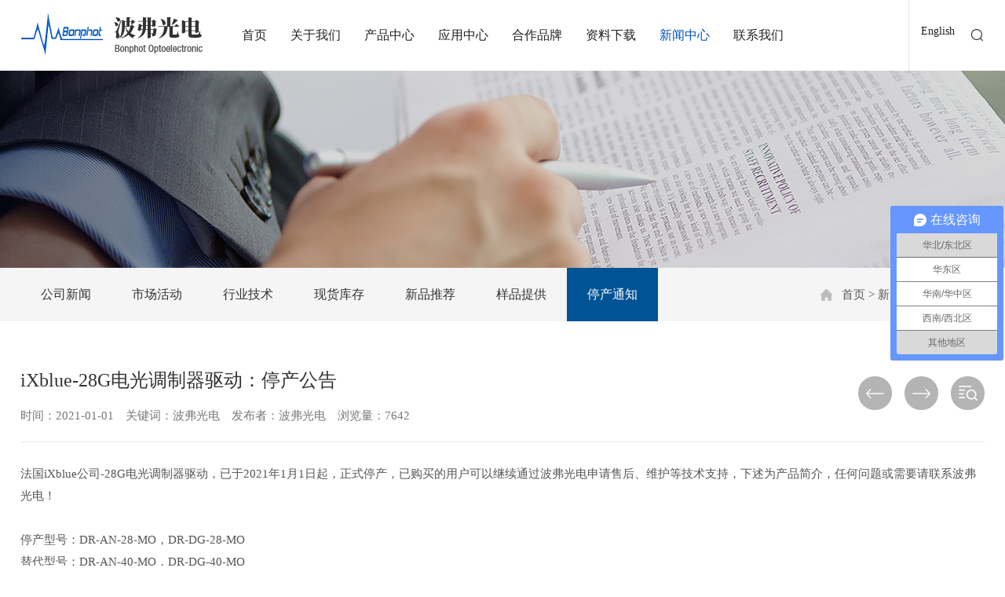

--- FILE ---
content_type: text/html
request_url: http://www.bonphot.com/newsDe_9.html
body_size: 10592
content:

<!DOCTYPE html>
<html>
	<head>
		<meta charset="UTF-8">
		<meta name="viewport" content="width=device-width,height=device-height,initial-scale=1.0,maximum-scale=1.0,user-scalable=no">
		<title>iXblue-28G电光调制器驱动：停产公告|苏州波弗光电科技有限公司</title> 
		<meta name="keywords" content="苏州波弗光电科技有限公司"/>
		<meta name="description" content="苏州波弗光电科技有限公司"/>
		<link rel="stylesheet" href="css/bootstrap.min.css">
		<link rel="stylesheet" href="css/font-awesome.min.css">
		<link rel="stylesheet" href="css/animate.min.css">
		<link rel="stylesheet" type="text/css" href="css/global.css"> 
		<link rel="stylesheet" href="css/comm.css">
		<link rel="stylesheet" type="text/css" href="css/style.css">
		<link rel="stylesheet" type="text/css" href="css/min1160max1300.css">
		<link rel="stylesheet" type="text/css" href="css/min992max1160.css">
		<link rel="stylesheet" type="text/css" href="css/min768max992.css">
		<link rel="stylesheet" type="text/css" href="css/min414max767.css">
		<link rel="stylesheet" type="text/css" href="css/min375max413.css">
		<link rel="stylesheet" type="text/css" href="css/min320max374.css">
		<link rel="stylesheet" href="fonts/iconfont.css">
		<script src="js/jquery.min.js"></script>
		<!-- Swiper css库 -->
		<link rel="stylesheet" type="text/css" href="css/swiper.min.css">
		<link rel="stylesheet" type="text/css" href="css/animate.min.css">
		<link rel="stylesheet" type="text/css" href="css/circle.css">
		<!-- Swiper jquery库 -->
		<script type="text/javascript" src="js/swiper.min4.js"></script>
		<script src="js/anime.min.js"></script>
		<script type="text/javascript" src="js/swiper.animate1.0.2.min.js"></script>
		<script type="text/javascript" src="js/jquery.SuperSlide.2.1.1.js"></script> 
		<link rel="stylesheet" href="css/menu.css">
		<link rel="stylesheet" href="css/jquery.fullPage.css">
		<!--[if IE]>
		<script src="js/html5shiv.min.js"></script>
		<script src="js/respond.min.js"></script>
		<![endif]-->
		<!--[if lt IE 9]>
			<script language="javascript" type="text/javascript"> 
			window.location.href="friendy.html"; 
			</script>
	  <![endif]-->
	</head>
	<body>
		<!-- head -->
		<script>
var _hmt = _hmt || [];
(function() {
  var hm = document.createElement("script");
  hm.src = "https://hm.baidu.com/hm.js?6a63eb8981aad19f98d9c8cd1b9f3f4b";
  var s = document.getElementsByTagName("script")[0]; 
  s.parentNode.insertBefore(hm, s);
})();
</script>
<!--headSearch-->
<div class="headSearchWarp"></div>
<div class="headSearch">
	<div class="container">
		<input type="text" id="keywords" onkeydown="enterSearch(event)" autocomplete="off" placeholder="请输入关键词">
		<span onclick="return searchPro()"><i class="iconfont icon-sousuo"></i></span>
		<div class="closeHs"><i class="iconfont icon-guanbi"></i></div>
	</div>
</div>
<div class="head">
	<div class="container">
		<div class="Logo">
			<a href="/"><img src="images/Logo.png" ></a>
		</div> 
		<div class="burger_menu" id="colse">
			<div class="top_line"></div>
			<div class="middle_line"></div>
			<div class="bottom_line"></div>
		</div>
		<ul class="WebLink">
			<li class="">
				<a href="/">首页</a>
			</li>
			<li class="">
				<a href="about.html">关于我们</a>
				<div class="head-sub-menu-warp">
					<div class="top-line"></div>
					<div class="head-sub-menu2">
						<div class="container">
							<div class="link2">
								<a href="about.html#gybfM">关于波弗</a>
								<a href="about.html#qywhM">企业文化</a>
								<a href="about.html#bfjsM">波弗技术</a>
								<a href="about.html#qxwzM">旗下网站</a>
							</div>
						</div>
					</div>
				</div>
			</li>
			<li class="">
				<a href="productClass1.html">产品中心</a>
				<div class="head-sub-menu-warp">
					<div class="top-line"></div>
					<div class="head-sub-menu">
						<div class="container">
							<div class="isClass">
 
								<div class="item">
									<h4>宽带光源</h4>
									<div class="link">   

										<a href="productClass3_1_9.html">ASE宽带光源</a>

										<a href="productClass3_1_1.html">SLED宽带光源</a>

										<a href="productClass3_1_30.html">其他宽带光源</a>

									</div>
								</div>
 
								<div class="item">
									<h4>激光器</h4>
									<div class="link">   

										<a href="productClass3_2_25.html">可调谐激光器</a>

										<a href="productClass3_2_31.html">单频激光器</a>

										<a href="productClass3_2_33.html">波长扫描激光器</a>

										<a href="productClass3_2_101.html">连续波高功率激光器</a>
<a href="productClass1.html">...</a>
									</div>
								</div>
 
								<div class="item">
									<h4>电光调制器</h4>
									<div class="link">   

										<a href="productClass3_3_11.html">强度调制器</a>

										<a href="productClass3_3_12.html">相位调制器</a>

										<a href="productClass3_3_13.html">IQ调制器</a>

										<a href="productClass3_3_14.html">调制器驱动&脉冲发生器</a>
<a href="productClass1.html">...</a>
									</div>
								</div>
 
								<div class="item">
									<h4>声光调制器</h4>
									<div class="link">   

										<a href="productClass3_20_20.html">声光调制器</a>

										<a href="productClass3_20_135.html">声光移频器</a>

										<a href="productClass3_20_136.html">声光驱动器</a>

										<a href="productClass3_20_137.html">声光偏转器</a>
<a href="productClass1.html">...</a>
									</div>
								</div>
 
								<div class="item">
									<h4>光放大器</h4>
									<div class="link">   

										<a href="productClass3_4_34.html">掺铒光纤放大器EDFA</a>

										<a href="productClass3_4_103.html">掺镱光纤放大器YDFA</a>

										<a href="productClass3_4_141.html">掺铋光纤放大器BDFA</a>

										<a href="productClass3_4_105.html">掺镨光纤放大器PDFA</a>
<a href="productClass1.html">...</a>
									</div>
								</div>
 
								<div class="item">
									<h4>光电探测器</h4>
									<div class="link">   

										<a href="productClass3_5_43.html">光电二极管芯片</a>

										<a href="productClass3_5_39.html">光电探测器</a>

										<a href="productClass3_5_102.html">平衡光电探测器</a>

										<a href="productClass3_5_117.html">光电接收器</a>
<a href="productClass1.html">...</a>
									</div>
								</div>
 
								<div class="item">
									<h4>光开关</h4>
									<div class="link">   

										<a href="productClass3_7_45.html">高速光开关</a>

										<a href="productClass3_7_116.html">us级光开关</a>

										<a href="productClass3_7_46.html">ms级光开关</a>

										<a href="productClass3_7_47.html">多路光开关/开关矩阵</a>
<a href="productClass1.html">...</a>
									</div>
								</div>
 
								<div class="item">
									<h4>光通信器件</h4>
									<div class="link">   

										<a href="productClass3_8_49.html">光纤滤波器</a>

										<a href="productClass3_8_50.html">可调光延迟线</a>

										<a href="productClass3_8_51.html">可调移相器</a>

										<a href="productClass3_8_52.html">起偏器与消偏器</a>
<a href="productClass1.html">...</a>
									</div>
								</div>
 
								<div class="item">
									<h4>偏振控制产品</h4>
									<div class="link">   

										<a href="productClass3_9_59.html">偏振控制器</a>

										<a href="productClass3_9_60.html">偏振测量仪器</a>

										<a href="productClass3_9_61.html">偏振扰偏器</a>

										<a href="productClass3_9_119.html">偏振光学元件</a>

									</div>
								</div>
 
								<div class="item">
									<h4>测试仪器</h4>
									<div class="link">   

										<a href="productClass3_10_62.html">相关仪</a>

										<a href="productClass3_10_63.html">偏振测试仪器</a>

										<a href="productClass3_10_64.html">光束分析仪</a>

										<a href="productClass3_10_65.html">光谱仪</a>
<a href="productClass1.html">...</a>
									</div>
								</div>
 
								<div class="item">
									<h4>光学系统及部件</h4>
									<div class="link">   

										<a href="productClass3_11_69.html">扫描振镜系统</a>

										<a href="productClass3_11_70.html">光栅</a>

										<a href="productClass3_11_112.html">FBG类产品</a>

										<a href="productClass3_11_115.html">晶体与偏振光学</a>
<a href="productClass1.html">...</a>
									</div>
								</div>
 
								<div class="item">
									<h4>太赫兹产品</h4>
									<div class="link">   

										<a href="productClass3_12_72.html">太赫兹激光器</a>

										<a href="productClass3_12_73.html">太赫兹相机</a>

										<a href="productClass3_12_74.html">太赫兹探测器</a>

										<a href="productClass3_12_75.html">太赫兹扫描成像</a>
<a href="productClass1.html">...</a>
									</div>
								</div>
 
								<div class="item">
									<h4>高速电子产品</h4>
									<div class="link">   

										<a href="productClass3_18_113.html">脉冲源</a>

										<a href="productClass3_18_121.html">伺服控制器</a>

										<a href="productClass3_18_114.html">电子测试仪器</a>

										<a href="productClass3_18_142.html">数据采集卡</a>
<a href="productClass1.html">...</a>
									</div>
								</div>
 
								<div class="item">
									<h4>激光二极管及激光器驱动</h4>
									<div class="link">   

										<a href="productClass3_21_27.html">激光二极管</a>

										<a href="productClass3_21_28.html">激光器驱动</a>

										<a href="productClass3_21_111.html">激光及防护相关</a>

									</div>
								</div>
 
								<div class="item">
									<h4>光纤及光纤熔接处理</h4>
									<div class="link">   

										<a href="productClass3_13_79.html">通用及掺杂光纤</a>

										<a href="productClass3_13_80.html">特种光纤</a>

										<a href="productClass3_13_81.html">其他特殊光纤</a>

										<a href="productClass3_13_82.html">光纤熔接处理</a>
<a href="productClass1.html">...</a>
									</div>
								</div>
 
								<div class="item">
									<h4>光电通信产品</h4>
									<div class="link">   

										<a href="productClass3_14_83.html">射频光纤传输</a>

										<a href="productClass3_14_84.html">数字通信</a>

										<a href="productClass3_14_85.html">相干通信</a>

									</div>
								</div>
 
								<div class="item">
									<h4>量子应用产品</h4>
									<div class="link">   

										<a href="productClass3_6_108.html">电光调制器</a>

										<a href="productClass3_6_109.html">声光调制器</a>

										<a href="productClass3_6_110.html">量子应用元件</a>

										<a href="productClass3_6_118.html">量子系统</a>

									</div>
								</div>
 
								<div class="item">
									<h4>光纤传感与解调</h4>
									<div class="link">   

										<a href="productClass3_15_88.html">光纤传感器件</a>

										<a href="productClass3_15_89.html">干涉仪</a>

										<a href="productClass3_15_140.html">气室/气池（气体吸收池）</a>

										<a href="productClass3_15_90.html">传感与解调其他产品</a>
<a href="productClass1.html">...</a>
									</div>
								</div>
 
								<div class="item">
									<h4>OCT系统相关</h4>
									<div class="link">   

										<a href="productClass3_16_128.html">SD-OCT系统</a>

										<a href="productClass3_16_91.html">OCT光源</a>

										<a href="productClass3_16_92.html">OCT光谱仪</a>

										<a href="productClass3_16_93.html">OCT光栅</a>
<a href="productClass1.html">...</a>
									</div>
								</div>
 
								<div class="item">
									<h4>视觉成像产品</h4>
									<div class="link">   

										<a href="productClass3_17_99.html">相机</a>

										<a href="productClass3_17_100.html">数据采集卡</a>

									</div>
								</div>
 
								<div class="item">
									<h4>光学平台及光机械产品</h4>
									<div class="link">   

										<a href="productClass3_23_143.html">光学平台</a>

									</div>
								</div>

							</div> 
						</div>
					</div>
				</div>
			</li>
			<li class="">
				<a href="application.html">应用中心</a>
				<div class="head-sub-menu-warp">
					<div class="top-line"></div>
					<div class="head-sub-menu2">
						<div class="container">
							<div class="link2">

						<a href="application_1.html">光电通信</a>

						<a href="application_2.html">量子应用</a>

						<a href="application_3.html">光纤传感</a>

						<a href="application_6.html">视觉与成像</a>

						<a href="application_5.html">激光器与光电子</a>

						<a href="application_4.html">OCT应用</a>

						<a href="application_9.html">电光调制器</a>

							</div>
						</div>
					</div>
				</div>
			</li>
			<li class="">
				<a href="brand.html">合作品牌</a>
			</li>
			<li class="">
				<a href="download.html">资料下载</a>
			</li>
			<li class="on">
				<a href="news.html">新闻中心</a>
				<div class="head-sub-menu-warp">
					<div class="top-line"></div>
					<div class="head-sub-menu2">
						<div class="container">
							<div class="link2">

						<a href="news_1.html">公司新闻</a>

						<a href="news_2.html">市场活动</a>

						<a href="news_3.html">行业技术</a>

						<a href="news_6.html">现货库存</a>

						<a href="news_7.html">新品推荐</a>

						<a href="news_8.html">样品提供</a>

						<a href="news_5.html">停产通知</a>

							</div>
						</div>
					</div>
				</div>
			</li>
			<li class="">
				<a href="contact.html">联系我们</a>
			</li>
		</ul>
		<div class="head-right">
			<div class="link">
				<!--<a href=""><i class="iconfont icon-shangcheng"></i>网上商城</a>&emsp;|&emsp;-->
				<a href="aboutEn.html" class="a">English</a>
			</div>
			<div class="head-search"><i class="iconfont icon-sousuo"></i></div>
		</div>
	</div>
</div>
<!--warmp-->
<div id="warmp" class="warmp">
	<div id="nav-over" style="display: none;"></div> 
		<!-- head end -->
		
		<!--banner-->
		<div class="Nybanner">
			<img src="/upload/2021070668690169.jpg" >
		</div>
		
		<!-- Nylocation -->
		<div class="Nylocation">
			<div class="container">
				<div class="now-lm"> 
 
							<a href="news_1.html" >公司新闻</a> 
 
							<a href="news_2.html" >市场活动</a> 
 
							<a href="news_3.html" >行业技术</a> 
 
							<a href="news_6.html" >现货库存</a> 
 
							<a href="news_7.html" >新品推荐</a> 
 
							<a href="news_8.html" >样品提供</a> 
 
							<a href="news_5.html"  class="on">停产通知</a> 

				</div>
				<div class="now-wz">
					<a href="/">首页</a> > <a href="news.html">新闻中心</a> > <a href="news_5.html">停产通知</a>
				</div>
			</div>
		</div> 
		
		<!-- news -->	
		<div class="newsDe">
			<div class="container">
				<div class="newsde-top">
					<div class="titBox">
						<div class="title">iXblue-28G电光调制器驱动：停产公告</div>
						<div class="time">时间：2021-01-01&emsp;关键词：波弗光电&emsp;发布者：波弗光电&emsp;浏览量：7642</div>
					</div>
					<div class="btn-gn">
<a href='/newsDe_8.html' title='MBC-DG-BT 系列连续可调调制器偏压控制器：停产公告'></a><a href='/newsDe_10.html' title='iXblue-10GHz脉冲放大射频驱动  DR-PL-10-MO：停产公告'></a>
						<a href="news_5.html"></a>
					</div>
				</div>
				<div class="newsde-content">
					<div>
	法国iXblue公司-28G电光调制器驱动，已于2021年1月1日起，正式停产，已购买的用户可以继续通过波弗光电申请售后、维护等技术支持，下述为产品简介，任何问题或需要请联系波弗光电！
</div>
<div>
	<br />
</div>
<div>
	停产型号：DR-AN-28-MO，DR-DG-28-MO
</div>
<div>
	替代型号：DR-AN-40-MO，DR-DG-40-MO
</div>
<div>
	停产日期：2021年1月1日起
</div>
<div>
	<br />
</div>
<div>
	<h2 style="text-align:center;">
		28G电光调制器驱动（模拟/数字）
	</h2>
	<p class="MsoNormal">
		<o:p></o:p>
	</p>
	<p class="MsoNormal" style="text-align:center;">
		<img src="/upload/image/20210823/20210823135093109310.png" alt="" />&nbsp;<img src="http://bonphot.sh88.wanheweb.com/pic/202106151623719559729.jpg" border="0" alt="" /> 
	</p>
	<p class="MsoNormal">
		<o:p></o:p>
	</p>
	<p class="MsoNormal">
		DR-AN-28-MO是一款针对于电光调制器模拟应用而设计的三级放大高达28GHz带宽射频（RF）放大驱动模块。DR-AN-28-MO模拟射频放大驱动模块低噪声指数，线性放大1dB压缩点≥20dBm，全带宽内减小纹波和噪声，群延时、增益曲线非常平坦。DR-AN-28-MO模拟射频放大驱动模块单电压供电，安全易用，增益控制超过3dB。尺寸紧凑，射频端口K或SMA连接器，可选散热板。此射频放大模块，非常适合模拟应用驱动电光调制器。<o:p></o:p>
	</p>
	<p class="MsoNormal">
		主要特点：<o:p></o:p>
	</p>
	<p class="MsoNormal">
		输出电压高达6Vpp；线性放大；增益平坦高达28GHz；单电压供电；低群延时变化。<o:p></o:p>
	</p>
	<p class="MsoNormal">
		典型应用：<o:p></o:p>
	</p>
	<p class="MsoNormal">
		驱动铌酸锂，InP调制器；OFDM，RFoF应用；相位调制应用；研究与研发应用等。<o:p></o:p>
	</p>
	<p class="MsoNormal">
		<br />
	</p>
	<h3>
		28Gbps电光调制器 数字调制驱动（NRZ）
	</h3>
	<p class="MsoNormal">
		<o:p></o:p>
	</p>
	<p class="MsoNormal">
		<br />
	</p>
	<p class="MsoNormal">
		DR-DG-28-MO是一款针对于电光调制器数字应用而设计的高达28Gbps-32Gbps带宽高压射频（RF）放大驱动模块，带宽高达28GHz。DR-DG-28-MO数字射频高压放大驱动模块尺寸紧凑，内部集成稳压器，偏置设置方便，内部偏置排序电路确保放大器稳定工作，单电压供电，极大程度地方便使用。两个控制输入：一个控制增益，另一个针对交叉点调整。RF连接器为K连接器，高兼容性，可多次重复使用。<o:p></o:p>
	</p>
	<p class="MsoNormal">
		主要特点：<o:p></o:p>
	</p>
	<p class="MsoNormal">
		输出电压高达6Vpp；增益平坦高达28GHz；单电压供电；增益与交叉点可调谐。<o:p></o:p>
	</p>
	<p class="MsoNormal">
		典型应用：<o:p></o:p>
	</p>
	<p class="MsoNormal">
		铌酸锂，InP调制器；28Gbps-44Gbps NRZ/RZ应用，SONET OC-768/SDH-256应用；研究与研发等应用<o:p></o:p>
	</p>
	<p class="MsoNormal">
		<br />
	</p>
	<h3>
		主要参数指标：
	</h3>
	<p class="MsoNormal">
		<o:p></o:p>
	</p>
	<table class="MsoNormalTable ke-zeroborder" style="width:100%;margin-left:10.5pt;height:110%;">
		<tbody>
			<tr style="height:21.75pt;">
				<td width="153" valign="center" rowspan="2" style="width:115pt;padding:0.75pt;border-width:1pt;border-style:solid;border-color:#000000;">
					<p class="MsoNormal" align="center" style="text-align:center;vertical-align:middle;">
						参数<o:p></o:p>
					</p>
				</td>
				<td width="259" valign="center" style="width:194.4pt;padding:0.75pt;border-left:none;border-right:1pt solid #000000;border-top:1pt solid #000000;border-bottom:1pt solid #000000;">
					<p class="MsoNormal" align="center" style="text-align:center;vertical-align:middle;">
						DR-AN-28-MO<o:p></o:p>
					</p>
				</td>
				<td width="259" valign="center" style="width:194.35pt;padding:0.75pt;border-left:none;border-right:1pt solid #000000;border-top:1pt solid #000000;border-bottom:1pt solid #000000;">
					<p class="MsoNormal" align="center" style="text-align:center;vertical-align:middle;">
						DR-DG-28-MO<o:p></o:p>
					</p>
				</td>
			</tr>
			<tr style="height:21.75pt;">
				<td width="259" valign="center" style="width:194.4pt;padding:0.75pt;border-left:none;border-right:1pt solid #000000;border-top:none;border-bottom:1pt solid #000000;">
					<p class="MsoNormal" align="center" style="text-align:center;vertical-align:middle;">
						28GHz模拟射频驱动<o:p></o:p>
					</p>
				</td>
				<td width="259" valign="center" style="width:194.35pt;padding:0.75pt;border-left:none;border-right:1pt solid #000000;border-top:none;border-bottom:1pt solid #000000;">
					<p class="MsoNormal" align="center" style="text-align:center;vertical-align:middle;">
						28Gbps数字射频驱动<o:p></o:p>
					</p>
				</td>
			</tr>
			<tr style="height:21.75pt;">
				<td width="153" valign="center" style="width:115pt;padding:0.75pt;border-left:1pt solid #000000;border-right:1pt solid #000000;border-top:none;border-bottom:1pt solid #000000;">
					<p class="MsoNormal" align="center" style="text-align:center;vertical-align:middle;">
						有效频率范围<o:p></o:p>
					</p>
				</td>
				<td width="259" valign="center" style="width:194.4pt;padding:0.75pt;border-left:none;border-right:1pt solid #000000;border-top:none;border-bottom:1pt solid #000000;">
					<p class="MsoNormal" align="center" style="text-align:center;vertical-align:middle;">
						50kHz~28GHz<o:p></o:p>
					</p>
				</td>
				<td width="259" valign="center" style="width:194.35pt;padding:0.75pt;border-left:none;border-right:1pt solid #000000;border-top:none;border-bottom:1pt solid #000000;">
					<p class="MsoNormal" align="center" style="text-align:center;vertical-align:middle;">
						45kHz~28GHz（25GHz最小值）<o:p></o:p>
					</p>
				</td>
			</tr>
			<tr style="height:21.75pt;">
				<td width="153" valign="center" rowspan="2" style="width:115pt;padding:0.75pt;border-left:1pt solid #000000;border-right:1pt solid #000000;border-top:none;border-bottom:1pt solid #000000;">
					<p class="MsoNormal" align="center" style="text-align:center;vertical-align:middle;">
						输出电压，<o:p></o:p>
					</p>
				</td>
				<td width="259" valign="center" style="width:194.4pt;padding:0.75pt;border-left:none;border-right:1pt solid #000000;border-top:none;border-bottom:1pt solid #000000;">
					<p class="MsoNormal" align="center" style="text-align:center;vertical-align:middle;">
						0-7Vpp （线性放大）<o:p></o:p>
					</p>
				</td>
				<td width="259" valign="center" style="width:194.35pt;padding:0.75pt;border-left:none;border-right:1pt solid #000000;border-top:none;border-bottom:1pt solid #000000;">
					<p class="MsoNormal" align="center" style="text-align:center;vertical-align:middle;">
						0-6Vpp （线性放大）<o:p></o:p>
					</p>
				</td>
			</tr>
			<tr style="height:21.75pt;">
				<td width="259" valign="center" style="width:194.4pt;padding:0.75pt;border-left:none;border-right:1pt solid #000000;border-top:none;border-bottom:1pt solid #000000;">
					<p class="MsoNormal" align="center" style="text-align:center;vertical-align:middle;">
						0-9Vpp（最大）<o:p></o:p>
					</p>
				</td>
				<td width="259" valign="center" style="width:194.35pt;padding:0.75pt;border-left:none;border-right:1pt solid #000000;border-top:none;border-bottom:1pt solid #000000;">
					<p class="MsoNormal" align="center" style="text-align:center;vertical-align:middle;">
						0-9Vpp（最大）<o:p></o:p>
					</p>
				</td>
			</tr>
			<tr style="height:21.75pt;">
				<td width="153" valign="center" style="width:115pt;padding:0.75pt;border-left:1pt solid #000000;border-right:1pt solid #000000;border-top:none;border-bottom:1pt solid #000000;">
					<p class="MsoNormal" align="center" style="text-align:center;vertical-align:middle;">
						增益<o:p></o:p>
					</p>
				</td>
				<td width="259" valign="center" style="width:194.4pt;padding:0.75pt;border-left:none;border-right:1pt solid #000000;border-top:none;border-bottom:1pt solid #000000;">
					<p class="MsoNormal" align="center" style="text-align:center;vertical-align:middle;">
						30dBtyp.<o:p></o:p>
					</p>
				</td>
				<td width="259" valign="center" style="width:194.35pt;padding:0.75pt;border-left:none;border-right:1pt solid #000000;border-top:none;border-bottom:1pt solid #000000;">
					<p class="MsoNormal" align="center" style="text-align:center;vertical-align:middle;">
						30dBtyp.<o:p></o:p>
					</p>
				</td>
			</tr>
			<tr style="height:21.75pt;">
				<td width="153" valign="center" style="width:115pt;padding:0.75pt;border-left:1pt solid #000000;border-right:1pt solid #000000;border-top:none;border-bottom:1pt solid #000000;">
					<p class="MsoNormal" align="center" style="text-align:center;vertical-align:middle;">
						增益纹波<o:p></o:p>
					</p>
				</td>
				<td width="259" valign="center" style="width:194.4pt;padding:0.75pt;border-left:none;border-right:1pt solid #000000;border-top:none;border-bottom:1pt solid #000000;">
					<p class="MsoNormal" align="center" style="text-align:center;vertical-align:middle;">
						&nbsp;±1.5dB（＜28GHz）<o:p></o:p>
					</p>
				</td>
				<td width="259" valign="center" style="width:194.35pt;padding:0.75pt;border-left:none;border-right:1pt solid #000000;border-top:none;border-bottom:1pt solid #000000;">
					<p class="MsoNormal" align="center" style="text-align:center;vertical-align:middle;">
						&nbsp;±1.5dB（＜28GHz）<o:p></o:p>
					</p>
				</td>
			</tr>
			<tr style="height:21.75pt;">
				<td width="153" valign="center" style="width:115pt;padding:0.75pt;border-left:1pt solid #000000;border-right:1pt solid #000000;border-top:none;border-bottom:1pt solid #000000;">
					<p class="MsoNormal" align="center" style="text-align:center;vertical-align:middle;">
						输入回损S11<o:p></o:p>
					</p>
				</td>
				<td width="259" valign="center" style="width:194.4pt;padding:0.75pt;border-left:none;border-right:1pt solid #000000;border-top:none;border-bottom:1pt solid #000000;">
					<p class="MsoNormal" align="center" style="text-align:center;vertical-align:middle;">
						&nbsp;-10dB(typ.)<o:p></o:p>
					</p>
				</td>
				<td width="259" valign="center" style="width:194.35pt;padding:0.75pt;border-left:none;border-right:1pt solid #000000;border-top:none;border-bottom:1pt solid #000000;">
					<p class="MsoNormal" align="center" style="text-align:center;vertical-align:middle;">
						&nbsp;-10dB(typ.)<o:p></o:p>
					</p>
				</td>
			</tr>
			<tr style="height:21.75pt;">
				<td width="153" valign="center" style="width:115pt;padding:0.75pt;border-left:1pt solid #000000;border-right:1pt solid #000000;border-top:none;border-bottom:1pt solid #000000;">
					<p class="MsoNormal" align="center" style="text-align:center;vertical-align:middle;">
						输出回损S22<o:p></o:p>
					</p>
				</td>
				<td width="259" valign="center" style="width:194.4pt;padding:0.75pt;border-left:none;border-right:1pt solid #000000;border-top:none;border-bottom:1pt solid #000000;">
					<p class="MsoNormal" align="center" style="text-align:center;vertical-align:middle;">
						&nbsp;-10dB（typ）<o:p></o:p>
					</p>
				</td>
				<td width="259" valign="center" style="width:194.35pt;padding:0.75pt;border-left:none;border-right:1pt solid #000000;border-top:none;border-bottom:1pt solid #000000;">
					<p class="MsoNormal" align="center" style="text-align:center;vertical-align:middle;">
						&nbsp;-10dB（typ）<o:p></o:p>
					</p>
				</td>
			</tr>
			<tr style="height:21.75pt;">
				<td width="153" valign="center" style="width:115pt;padding:0.75pt;border-left:1pt solid #000000;border-right:1pt solid #000000;border-top:none;border-bottom:1pt solid #000000;">
					<p class="MsoNormal" align="center" style="text-align:center;vertical-align:middle;">
						隔离S12<o:p></o:p>
					</p>
				</td>
				<td width="259" valign="center" style="width:194.4pt;padding:0.75pt;border-left:none;border-right:1pt solid #000000;border-top:none;border-bottom:1pt solid #000000;">
					<p class="MsoNormal" align="center" style="text-align:center;vertical-align:middle;">
						&nbsp;-60dB(typ)<o:p></o:p>
					</p>
				</td>
				<td width="259" valign="center" style="width:194.35pt;padding:0.75pt;border-left:none;border-right:1pt solid #000000;border-top:none;border-bottom:1pt solid #000000;">
					<p class="MsoNormal" align="center" style="text-align:center;vertical-align:middle;">
						-<o:p></o:p>
					</p>
				</td>
			</tr>
			<tr style="height:21.75pt;">
				<td width="153" valign="center" style="width:115pt;padding:0.75pt;border-left:1pt solid #000000;border-right:1pt solid #000000;border-top:none;border-bottom:1pt solid #000000;">
					<p class="MsoNormal" align="center" style="text-align:center;vertical-align:middle;">
						饱和输出功率<o:p></o:p>
					</p>
				</td>
				<td width="259" valign="center" style="width:194.4pt;padding:0.75pt;border-left:none;border-right:1pt solid #000000;border-top:none;border-bottom:1pt solid #000000;">
					<p class="MsoNormal" align="center" style="text-align:center;vertical-align:middle;">
						23dBm（＜23GHz）<o:p></o:p>
					</p>
				</td>
				<td width="259" valign="center" style="width:194.35pt;padding:0.75pt;border-left:none;border-right:1pt solid #000000;border-top:none;border-bottom:1pt solid #000000;">
					<p class="MsoNormal" align="center" style="text-align:center;vertical-align:middle;">
						≥26dBm（2GHz~20GHz）<o:p></o:p>
					</p>
				</td>
			</tr>
			<tr style="height:21.75pt;">
				<td width="153" valign="center" style="width:115pt;padding:0.75pt;border-left:1pt solid #000000;border-right:1pt solid #000000;border-top:none;border-bottom:1pt solid #000000;">
					<p class="MsoNormal" align="center" style="text-align:center;vertical-align:middle;">
						P1dB 输出<o:p></o:p>
					</p>
				</td>
				<td width="259" valign="center" style="width:194.4pt;padding:0.75pt;border-left:none;border-right:1pt solid #000000;border-top:none;border-bottom:1pt solid #000000;">
					<p class="MsoNormal" align="center" style="text-align:center;vertical-align:middle;">
						≥20dBm/21dBm(typ)<o:p></o:p>
					</p>
				</td>
				<td width="259" valign="center" style="width:194.35pt;padding:0.75pt;border-left:none;border-right:1pt solid #000000;border-top:none;border-bottom:1pt solid #000000;">
					<p class="MsoNormal" align="center" style="text-align:center;vertical-align:middle;">
						23dBm(typ)<o:p></o:p>
					</p>
				</td>
			</tr>
			<tr style="height:21.75pt;">
				<td width="153" valign="center" style="width:115pt;padding:0.75pt;border-left:1pt solid #000000;border-right:1pt solid #000000;border-top:none;border-bottom:1pt solid #000000;">
					<p class="MsoNormal" align="center" style="text-align:center;vertical-align:middle;">
						谐波<o:p></o:p>
					</p>
				</td>
				<td width="259" valign="center" style="width:194.4pt;padding:0.75pt;border-left:none;border-right:1pt solid #000000;border-top:none;border-bottom:1pt solid #000000;">
					<p class="MsoNormal" align="center" style="text-align:center;vertical-align:middle;">
						&nbsp;-15dBc（max）<o:p></o:p>
					</p>
				</td>
				<td width="259" valign="center" style="width:194.35pt;padding:0.75pt;border-left:none;border-right:1pt solid #000000;border-top:none;border-bottom:1pt solid #000000;">
					<p class="MsoNormal" align="center" style="text-align:center;vertical-align:middle;">
						-<o:p></o:p>
					</p>
				</td>
			</tr>
			<tr style="height:21.75pt;">
				<td width="153" valign="center" style="width:115pt;padding:0.75pt;border-left:1pt solid #000000;border-right:1pt solid #000000;border-top:none;border-bottom:1pt solid #000000;">
					<p class="MsoNormal" align="center" style="text-align:center;vertical-align:middle;">
						噪声系数<o:p></o:p>
					</p>
				</td>
				<td width="259" valign="center" style="width:194.4pt;padding:0.75pt;border-left:none;border-right:1pt solid #000000;border-top:none;border-bottom:1pt solid #000000;">
					<p class="MsoNormal" align="center" style="text-align:center;vertical-align:middle;">
						5~7dB<o:p></o:p>
					</p>
				</td>
				<td width="259" valign="center" style="width:194.35pt;padding:0.75pt;border-left:none;border-right:1pt solid #000000;border-top:none;border-bottom:1pt solid #000000;">
					<p class="MsoNormal" align="center" style="text-align:center;vertical-align:middle;">
						14ps（上升/下降时间）<o:p></o:p>
					</p>
				</td>
			</tr>
			<tr style="height:21.75pt;">
				<td width="153" valign="center" style="width:115pt;padding:0.75pt;border-left:1pt solid #000000;border-right:1pt solid #000000;border-top:none;border-bottom:1pt solid #000000;">
					<p class="MsoNormal" align="center" style="text-align:center;vertical-align:middle;">
						RF输入电压<o:p></o:p>
					</p>
				</td>
				<td width="518" valign="center" colspan="2" style="width:388.75pt;padding:0.75pt;border-left:none;border-right:1pt solid #000000;border-top:none;border-bottom:1pt solid #000000;">
					<p class="MsoNormal" align="center" style="text-align:center;vertical-align:middle;">
						≤1Vpp<o:p></o:p>
					</p>
				</td>
			</tr>
			<tr style="height:21.75pt;">
				<td width="153" valign="center" style="width:115pt;padding:0.75pt;border-left:1pt solid #000000;border-right:1pt solid #000000;border-top:none;border-bottom:1pt solid #000000;">
					<p class="MsoNormal" align="center" style="text-align:center;vertical-align:middle;">
						偏置电压<o:p></o:p>
					</p>
				</td>
				<td width="518" valign="center" colspan="2" style="width:388.75pt;padding:0.75pt;border-left:none;border-right:1pt solid #000000;border-top:none;border-bottom:1pt solid #000000;">
					<p class="MsoNormal" align="center" style="text-align:center;vertical-align:middle;">
						9-12.5V（10V 典型值）<o:p></o:p>
					</p>
				</td>
			</tr>
			<tr style="height:21.75pt;">
				<td width="153" valign="center" style="width:115pt;padding:0.75pt;border-left:1pt solid #000000;border-right:1pt solid #000000;border-top:none;border-bottom:1pt solid #000000;">
					<p class="MsoNormal" align="center" style="text-align:center;vertical-align:middle;">
						偏置电流<o:p></o:p>
					</p>
				</td>
				<td width="518" valign="center" colspan="2" style="width:388.75pt;padding:0.75pt;border-left:none;border-right:1pt solid #000000;border-top:none;border-bottom:1pt solid #000000;">
					<p class="MsoNormal" align="center" style="text-align:center;vertical-align:middle;">
						0-450mA（300mA典型值）<o:p></o:p>
					</p>
				</td>
			</tr>
			<tr style="height:21.75pt;">
				<td width="153" valign="center" style="width:115pt;padding:0.75pt;border-left:1pt solid #000000;border-right:1pt solid #000000;border-top:none;border-bottom:1pt solid #000000;">
					<p class="MsoNormal" align="center" style="text-align:center;vertical-align:middle;">
						增益控制电压<o:p></o:p>
					</p>
				</td>
				<td width="518" valign="center" colspan="2" style="width:388.75pt;padding:0.75pt;border-left:none;border-right:1pt solid #000000;border-top:none;border-bottom:1pt solid #000000;">
					<p class="MsoNormal" align="center" style="text-align:center;vertical-align:middle;">
						0-1.5V（0.8V典型值）<o:p></o:p>
					</p>
				</td>
			</tr>
			<tr style="height:21.75pt;">
				<td width="153" valign="center" style="width:115pt;padding:0.75pt;border-left:1pt solid #000000;border-right:1pt solid #000000;border-top:none;border-bottom:1pt solid #000000;">
					<p class="MsoNormal" align="center" style="text-align:center;vertical-align:middle;">
						功耗<o:p></o:p>
					</p>
				</td>
				<td width="518" valign="center" colspan="2" style="width:388.75pt;padding:0.75pt;border-left:none;border-right:1pt solid #000000;border-top:none;border-bottom:1pt solid #000000;">
					<p class="MsoNormal" align="center" style="text-align:center;vertical-align:middle;">
						5.8W<o:p></o:p>
					</p>
				</td>
			</tr>
			<tr style="height:21.75pt;">
				<td width="153" valign="center" style="width:115pt;padding:0.75pt;border-left:1pt solid #000000;border-right:1pt solid #000000;border-top:none;border-bottom:1pt solid #000000;">
					<p class="MsoNormal" align="center" style="text-align:center;vertical-align:middle;">
						操作温度范围<o:p></o:p>
					</p>
				</td>
				<td width="518" valign="center" colspan="2" style="width:388.75pt;padding:0.75pt;border-left:none;border-right:1pt solid #000000;border-top:none;border-bottom:1pt solid #000000;">
					<p class="MsoNormal" align="center" style="text-align:center;vertical-align:middle;">
						-5~50℃<o:p></o:p>
					</p>
				</td>
			</tr>
			<tr style="height:21.75pt;">
				<td width="153" valign="center" style="width:115pt;padding:0.75pt;border-left:1pt solid #000000;border-right:1pt solid #000000;border-top:none;border-bottom:1pt solid #000000;">
					<p class="MsoNormal" align="center" style="text-align:center;vertical-align:middle;">
						存储温度范围<o:p></o:p>
					</p>
				</td>
				<td width="518" valign="center" colspan="2" style="width:388.75pt;padding:0.75pt;border-left:none;border-right:1pt solid #000000;border-top:none;border-bottom:1pt solid #000000;">
					<p class="MsoNormal" align="center" style="text-align:center;vertical-align:middle;">
						&nbsp;-40~70℃<o:p></o:p>
					</p>
				</td>
			</tr>
		</tbody>
	</table>
	<p class="MsoNormal">
		&nbsp;备注：参数规格如有更改恕不另行通知，请联系苏州波弗光电科技有限公司进行确认！<o:p></o:p>
	</p>
	<p class="MsoNormal">
		<br />
	</p>
	<p class="MsoNormal">
		替代信息：
	</p>
	<p class="MsoNormal">
		DR-AN-28-MO更新替代型号：<a href="http://www.bonphot.com/cp/html/?905.html">DR-AN-40-MO</a> 
	</p>
	<p class="MsoNormal">
		DR-DG-28-MO更新替代型号：<a href="http://www.bonphot.com/cp/html/?905.html">DR-DG-40-MO</a> 
	</p>
	<p class="MsoNormal">
		点击型号超链接，了解更多产品信息。
	</p>
	<p class="MsoNormal">
		<br />
	</p>
	<p class="MsoNormal">
		更多电光调制器射频放大驱动产品信息，请联系<a href="http://www.bonphot.com/page/contacts/index.php">苏州波弗光电科技有限公司</a>，联系电话：0512-62828421,咨询邮箱：<a href="mailto:sales@bonphot.com">sales@bonphot.com</a>&nbsp;！
	</p>
	<p class="MsoNormal">
		&gt;
	</p>
</div>
				</div>
			</div>
		</div>
		
		<!-- footer -->
		<footer>
	<div class="foot-top">
		<div class="container">
			<div class="foot-info">
				<h4>苏州波弗光电科技有限公司</h4>
				<div class="info">
					<p class="dz">地址：苏州市工业园区龙潭路35号</p>
					<p class="dh">
						电话：<a href="tel:0512-6282 8421">0512-6282 8421</a><br />
						<span style="visibility: hidden;">电话：</span><a href="tel:0512-6722 4155">0512-6722 4155</a><br />
						<span style="visibility: hidden;">电话：</span><a href="tel:0512-6722 4255">0512-6722 4255</a><br />
                        手机：<a href="tel:15062414262">150 6241 4262</a><br />
					</p>
					<p class="cz">传真：<a>0512-6722 4355</a></p>
					<p class="yx">邮箱：<a href="mailto:sales@bonphot.com">sales@bonphot.com</a></p>
				</div>
			</div>
			<div class="foot-ewm">
				<h4>微信公众号</h4>
				<img src="images/f-ewm.jpg" >
				<p>扫一扫关注我们</p>
			</div>
			<div class="foot-lm">
				<div class="item">
					<h4>关于我们</h4>
					<div class="link">
						<a href="about.html#gybfM">关于波弗</a>
						<a href="about.html#qywhM">企业文化</a>
						<a href="about.html#bfjsM">波弗技术</a>
						<a href="about.html#qxwzM">旗下网站</a>
					</div>
				</div>
				<div class="item">
					<h4>产品中心</h4>
					<div class="link">

						<a href="productClass1.html">宽带光源</a>

						<a href="productClass1.html">激光器</a>

						<a href="productClass1.html">电光调制器</a>

						<a href="productClass1.html">声光调制器</a>

						<a href="productClass1.html">光放大器</a>

						<a href="productClass1.html">光电探测器</a>

						<a href="productClass1.html">光开关</a>
						<a href="productClass1.html">...</a>
					</div>
				</div>
				<div class="item">
					<h4>应用中心</h4>
					<div class="link">

						<a href="application_1.html">光电通信</a>

						<a href="application_2.html">量子应用</a>

						<a href="application_3.html">光纤传感</a>

						<a href="application_6.html">视觉与成像</a>

						<a href="application_5.html">激光器与光电子</a>

						<a href="application_4.html">OCT应用</a>

						<a href="application_9.html">电光调制器</a>

					</div>
				</div>
				<div class="item">
					<h4>新闻中心</h4>
					<div class="link">

						<a href="news_1.html">公司新闻</a>

						<a href="news_2.html">市场活动</a>

						<a href="news_3.html">行业技术</a>

						<a href="news_6.html">现货库存</a>

						<a href="news_7.html">新品推荐</a>

						<a href="news_8.html">样品提供</a>

						<a href="news_5.html">停产通知</a>
 
					</div>
				</div>
			</div>
		</div>
	</div>
	<div class="foot-copy">
		Copyright © 2021 苏州波弗光电科技有限公司&emsp;
		备案号：<a href="https://beian.miit.gov.cn/" target="_blank" rel="nofollow">苏ICP备15041053号-1</a> 
	</div>
</footer>
<!--至顶端-->
<div class="sroll_top"><img src="images/gotop.png"></div>
<!--至顶端-->
<!--warp end-->
</div>
<div class="m-subMenu">
	<ul class="sMenu-list">
	<li class="sMenu-item">
	<a href="/">首页</a>
	</li>
	<li class="sMenu-item">
	<a href="about.html">关于我们</a>
	</li>  
	<li class="sMenu-item">
	<a href="productClass1.html.html">产品中心</a>
	</li>   
	<li class="sMenu-item">
	<a>应用中心</a>
	<i class="iconfont icon-zhankai"></i>
	<ul class="ms-Nav" style="display: none;">
	
	<li class="msNav-item">
	<a href="application_1.html">光电通信</a>
	</li>
	
	<li class="msNav-item">
	<a href="application_2.html">量子应用</a>
	</li>
	
	<li class="msNav-item">
	<a href="application_3.html">光纤传感</a>
	</li>
	
	<li class="msNav-item">
	<a href="application_6.html">视觉与成像</a>
	</li>
	
	<li class="msNav-item">
	<a href="application_5.html">激光器与光电子</a>
	</li>
	
	<li class="msNav-item">
	<a href="application_4.html">OCT应用</a>
	</li>
	
	<li class="msNav-item">
	<a href="application_9.html">电光调制器</a>
	</li>
	  
	</ul>
	</li>	
	<li class="sMenu-item">
	<a href="brand.html">合作品牌</a>
	</li>  
	<li class="sMenu-item">
	<a href="download.html">资料下载</a>
	</li>   
	<li class="sMenu-item">
	<a>新闻中心</a>
	<i class="iconfont icon-zhankai"></i>
	<ul class="ms-Nav" style="display: none;">
	
	<li class="msNav-item">
	<a href="news_1.html">公司新闻</a>
	</li>
	
	<li class="msNav-item">
	<a href="news_2.html">市场活动</a>
	</li>
	
	<li class="msNav-item">
	<a href="news_3.html">行业技术</a>
	</li>
	
	<li class="msNav-item">
	<a href="news_6.html">现货库存</a>
	</li>
	
	<li class="msNav-item">
	<a href="news_7.html">新品推荐</a>
	</li>
	
	<li class="msNav-item">
	<a href="news_8.html">样品提供</a>
	</li>
	
	<li class="msNav-item">
	<a href="news_5.html">停产通知</a>
	</li>
	  
	</ul>
	</li>  
	<li class="sMenu-item">
	<a href="contact.html">联系我们</a>
	</li>  
	<li class="sMenu-item">
	<a href="aboutEn.html">English</a>
	</li> 

	</ul>
</div>
<div class="footH"></div>
<div class="footFix">
<a class="Mdh"><i class="iconfont icon-caidan"></i>导航</a>
<a href="productClass1.html"><i class="iconfont icon-stack"></i>产品</a>
<a href="download.html"><i class="iconfont icon-weibiaoti--"></i>资料</a>
<a href="tel:0512-6282 8421"><i class="iconfont icon-dianhua"></i>电话</a> 
</div>   
<!-- 禁止复制代码 -->
 <script language="Javascript">
document.oncontextmenu=new Function("event.returnValue=false");  
document.onselectstart=new Function("event.returnValue=false");  
</script>  
<script src="layer/layer.js"></script>
		<!-- footer end -->
		<!--JS-->
		<script src="js/bootstrap.min.js"></script>
		<script src="js/jquery.fullPage.js"></script>
		<script> 
			 
		</script> 
		<script src="js/classie.js"></script>
		<script src="js/wow.min.js"></script>
		<script src="js/global.js"></script>
		<script src="js/menu.js"></script>  
		<script>
        $(document).ready(function() {
            function checkWidth() {
                var windowWidth = $(window).width();
                if (windowWidth < 1400) {
                   $(".newsde-content table").each(function(){
                   	$(this).css('width', '100%');
                   })
                } 
            }
            
            // 初始检查
            checkWidth();
            
            // 调整窗口大小时检查
            $(window).resize(checkWidth);
        });
    </script>	
	</body>
</html>


--- FILE ---
content_type: text/css
request_url: http://www.bonphot.com/css/comm.css
body_size: 2192
content:
/*===================
========Reset========
===================*/

blockquote,body,button,dd,div,dl,dt,form,h1,h2,h3,h4,h5,h6,input,legend,li,ol,p,td,textarea,th,ul {
	margin:0;
	padding:0;
	-webkit-tap-highlight-color:rgba(0,0,0,0)
}
html {
    font-family:  "Microsoft YaHei", "微软雅黑", 'sans-serif',"Tahoma", "Helvetica";
    font-size: 62.5%;
    background: #fff;
    -webkit-text-size-adjust: 100%;
    -ms-text-size-adjust: 100%;
    -webkit-tap-highlight-color: rgba(0, 0, 0, 0)
}
body{
	font-size: 1.6rem;
	line-height: 1.5; 
	height: 100%;
	color: #333;
	overflow-x: hidden; 
	-webkit-overflow-scrolling: touch;
}
article, aside, details, figcaption, figure, footer, header, hgroup, nav, section, summary { 
	display: block; 
}

audio, canvas, progress, video { 
	display: inline-block; vertical-align: baseline; 
}
audio:not([controls]) { 
	display: none; height: 0; 
}
[hidden], template { 
	display: none; 
}
svg:not(:root) { 
	overflow: hidden; 
}

h1, h2, h3, h4, h5, h6 {
    font-size: 100%;
    font-weight: 500
}
img {
    border: 0;
    max-width: 100%;
    vertical-align: middle;
}
ul,ol,li {
    list-style: none;
}
a{
	text-decoration:none;
	background:0 0;
	color: inherit;
}
a:active, a:hover, a:focus {
	outline:0
}
b,strong {
	font-weight:700
}
sub,sup {
	font-size:75%;
	line-height:0;
	position:relative;
	vertical-align:baseline
}

button,input,optgroup,select,textarea {
	color:inherit;
	font:inherit;
	margin:0;
	outline:0
}
button,select {
	text-transform:none
}
select {
	-webkit-appearance:none;
	border:none
}
hr{
	border:0;
	height:1px
}
table{
	border-spacing: 0;
    border-collapse: collapse;
}
input {
	line-height:normal
}
button, html input[type="button"], input[type="reset"], input[type="submit"] { 
	-webkit-appearance: button; cursor: pointer; 
}
input[type="checkbox"],input[type="radio"] {
	box-sizing:border-box;
	padding:0
}
input[type="number"]::-webkit-inner-spin-button,input[type="number"]::-webkit-outer-spin-button {
	height:auto
}
input[type="search"] {
	-webkit-appearance:textfield;
	-moz-box-sizing:border-box;
	-webkit-box-sizing:border-box;
	box-sizing:border-box
}
input[type="search"]::-webkit-search-cancel-button,input[type="search"]::-webkit-search-decoration {
	-webkit-appearance:none
}


/*===================
========Public========
===================*/

.xyh-box,.xyh-box * {
	-webkit-box-sizing:content-box!important;
	-moz-box-sizing:content-box!important;
	box-sizing:content-box!important;
}
.xyh-border,.xyh-border * {
	-webkit-box-sizing:border-box!important;
	-moz-box-sizing:border-box!important;
	box-sizing:border-box!important
}
.xyh-circle {
	border-radius:100%
}
.xyh-show {
	display:block!important
}
.xyh-hide {
	display:none!important
}
.xyh-floatL{
	float: left;
}
.xyh-floatR{
	float: right;
}
.xyh-txtC{
	text-align: center;
}
.xyh-txtL{
	text-align: left;
}
.xyh-txtR{
	text-align: right;
}
.xyh-lht30{
	line-height: 30px;
}
.xyh-lht26{
	line-height: 26px;
}
.xyh-lht24{
	line-height: 24px;
}
.xyh-lht22{
	line-height: 22px;
}

/* 字体 */
.xyh-f12{
	font-size: 12px;
}
.xyh-f13{
	font-size: 13px;
}
.xyh-f14{
	font-size: 14px;
}
.xyh-f16{
	font-size: 16px;
}
.xyh-f18{
	font-size: 18px;
}
.xyh-f20{
	font-size: 20px;
}
.xyh-f22{
	font-size: 22px;
}
.xyh-f24{
	font-size: 24px;
}
.xyh-f32{
	font-size: 32px;
}
.xyh-f36{
	font-size: 36px;
}
.xyh-f48{
	font-size: 48px;
}


/* 间距 */
.xyh-mt5{
	margin-top: 5px;
}
.xyh-mt10{
	margin-top: 10px;
}
.xyh-mt15{
	margin-top: 15px;
}
.xyh-mt20{
	margin-top: 20px;
}
.xyh-mr5{
	margin-right: 5px;
}
.xyh-mr10{
	margin-right: 10px;
}
.xyh-mr15{
	margin-right: 15px;
}
.xyh-mr20{
	margin-right: 20px;
}
.xyh-mb5{
	margin-bottom: 5px;
}
.xyh-mb10{
	margin-bottom: 10px;
}
.xyh-mb15{
	margin-bottom: 15px;
}
.xyh-mb20{
	margin-bottom: 20px;
}
.xyh-ml5{
	margin-left: 5px;
}
.xyh-ml10{
	margin-left: 10px;
}
.xyh-ml15{
	margin-left: 15px;
}
.xyh-ml20{
	margin-left: 20px;
}
.xyh-m10{
	margin: 10px;
}
.xyh-m15{
	margin: 15px;
}
.xyh-m20{
	margin: 20px;
}

.xyh-pt5{
	padding-top: 5px;
}
.xyh-pt10{
	padding-top: 10px;
}
.xyh-pt15{
	padding-top: 15px;
}
.xyh-pt20{
	padding-top: 20px;
}
.xyh-pr5{
	padding-right: 5px;
}
.xyh-pr10{
	padding-right: 10px;
}
.xyh-pr15{
	padding-right: 15px;
}
.xyh-pr20{
	padding-right: 20px;
}
.xyh-pb5{
	padding-bottom: 5px;
}
.xyh-pb10{
	padding-bottom: 10px;
}
.xyh-pb15{
	padding-bottom: 15px;
}
.xyh-pb20{
	padding-bottom: 20px;
}
.xyh-pl5{
	padding-left: 5px;
}
.xyh-pl10{
	padding-left: 10px;
}
.xyh-pl15{
	padding-left: 15px;
}
.xyh-pl20{
	padding-left: 20px;
}
.xyh-p10{
	padding: 10px;
}
.xyh-p15{
	padding: 15px;
}
.xyh-p20{
	padding: 20px;
}

.xyh-inline {
	position:relative;
	display:inline-block;
	*display:inline;
	*zoom:1
}
.xyh-block{
	display: block;
}
.xyh-elip {
	text-overflow:ellipsis;
	overflow:hidden;
	white-space:nowrap
}
.xyh-unselect {
	-moz-user-select:none;
	-webkit-user-select:none;
	-ms-user-select:none
}
.xyh-clear{
	clear:both;
	*zoom:1
}
.xyh-clear:after{
	content:'';
	clear:both;
	*zoom:1;
	display:block;
	height:0
}
.xyh-wrap{
	width: 1200px;
	margin: 0 auto;
}

a:link {
	color: #636363;
	cursor: pointer;
	text-decoration: none;
}

a:visited {
	color: #636363;
	text-decoration: none;
}

a:hover {
	color: #000;
	text-decoration: none;
}

a:active {
	color: #636363;
	text-decoration: none;
}
.trans {
 
	transition: all .5s ease;
	-moz-transition: all .5s ease;
	/* Firefox 4*/
	-webkit-transition: all .5s ease;
	/* Safari 和 Chrome*/。
	-o-transition: all .5s ease;
	/* Opera*/
}

.pos-rel{ position: relative;}
.container{
	width: 96%;
	max-width: 1460px;
	margin: 0 auto;
	padding: 0;
}


--- FILE ---
content_type: text/css
request_url: http://www.bonphot.com/css/min992max1160.css
body_size: 3010
content:
@media ( max-width:1159px) {    
	.burger_menu{
		display: block !important;
		top: 0 !important;
		float: right;
		margin-top: 1.2%;
	} 
	.productDe-top .isInfo.pp{
		margin-top: 0;
	}
	.head{
		padding: 12px 0;
		border-bottom: 1px solid #fff;
	}
	.head.fixedbg{
		padding: 8px 0;
		border-bottom: 1px solid #1054a0;
	}
	.head .Logo{ 
		width: 45%;
		padding: 0;
	}
	.head.fixedbg .Logo{
		padding: 0;
	}
	.downPop{
		max-width: 92%;
		margin-left: -46%;
	}
	#container1 .jt-box{
		display: none;
	}
	.head-right{
		display: none;
	}
	.WebLink{
		display: none;
	}
	.head-search{
		display: none;
	}
	footer{
		display: none;
	}
	.foot-copy{
		display: none;
	}
	.footH{
		display: block;
	}
	.footFix{
		display: flex;
	}  
	.syPro-top .left{
		width: 100%;
	}
	.syPro-top .right{
		width: 100%;
		margin-top: 15px;
	}
	.syPro-top .right .hd ul li{
		margin-right: 15px;
	}
	.syPro-top .right .more{
		font-size: 14px;
	}
	.syPro-top .right .hd ul li a{
		font-size: 14px;
	}
	.syPro-list{
		width: 48.5%;
		padding: 3%;
	}
	.syPro-list .tit{
		font-size: 14px;
		line-height: 28px;
		margin-top: 12px;
	}
	.syPro-list:nth-child(3),
	.syPro-list:nth-child(4){
		display: none;
	}
	.syPro-top .right .hd ul li:nth-child(3),
	.syPro-top .right .hd ul li:nth-child(4),
	.syPro-top .right .hd ul li:nth-child(5){
		display: none;
	}
	.indexProduct{
		padding: 28px 0;
		background-size: 100% 100%;
		background-size: cover;
	}
	.syPro-top .left .tit{
		font-size: 24px;
		line-height: 30px;
	}
	.syPro-top .left .sub{
		font-size: 14px;
		margin-top: 6px;
	}
	.indexApplication{
		padding: 28px 0;
	}
	.sy-bf-tit{
		font-size: 24px;
		line-height: 28px;
	}
	.sy-bf-sub{
		font-size: 14px;
		line-height: 25px;
		margin-top: 15px;
	}
	#syAppSwiper{
		margin-top: 25px;
		padding-bottom: 35px;
	}
	.indexNews .hd{
		margin-top: 18px;
	}
	.indexNews .hd ul li{
		padding: 0 18px;
		line-height: 32px;
		font-size: 14px;
	}
	.indexNews .bd{
		margin-top: 28px;
	}
	.indexNews{
		padding: 0 0 28px;  
	}
	.sy-xw-r-list .ico{
		display: none;
	}
	.sy-xw-r-list .time-box .day{
		font-size: 48px;
		line-height: 52px;
	}
	.sy-xw-r-list .time-box .year{
		font-size: 14px;
		margin-top: 0;
	}
	.sy-xw-r-list .info{
		width: 70%;
	}
	.sy-xw-r-list .info .tit{
		font-size: 16px;
	}
	.sy-xw-r-list .info .sub{
		font-size: 14px;
		margin-top: 6px;
	}
	.sy-news-left{
		display: none;
	}
	.sy-news-right{
		width: 100%;
	}
	.sy-xw-r-list{
		padding: 3%;
		margin-bottom: 5px;
	}
	.Nylocation .now-lm{
		display: none;
	}
	.Nylocation .now-wz{
		float: left;
		font-size: 12px;
		line-height: 38px;
	}
	.about{
		padding: 28px 0;
	}
	.sub-about-left{
		width: 100%;
	}
	.sub-about-left .tit .en{ 
		font-size: 35px;
	}
	.sub-about-left .line{
		margin-top: 10px;
	}
	.sub-about-left .sub{
		font-size: 14px;
		line-height: 26px;
		margin-top: 22px;
	}
	.about .pic{
		width: 100%;
		margin-top: 25px;
	}
	.sub-about-left .tit{
		font-size: 24px;
	}
	.culture{
		padding: 28px 0;
	}
	.abt-top-tit{
		font-size: 24px;
		line-height: 28px;
	}
	.abt-top-line{
		margin: 12px auto 0;
	}
	.culture .row{
		margin-top: 25px;
	}
	.qywh-list .tit{
		font-size: 18px;
		margin: 8px 0;
	}
	.qywh-list{
		margin-bottom: 15px;
	}
	.technology{
		padding: 30px 0;
	}
	.technology .abt-top-line{
		margin: 12px 0 0 0;
	}
	.technology .cont{
		width: 100%;
		margin: 16px 0 0 0;
		font-size: 14px;
		line-height: 26px;
	}
	.qywh-list .sub{
		font-size: 14px;
	}
	.Its_Website{
		padding: 28px 0;
	}
	#WebSwiper{
		margin-top: 22px;
	}
	.pro-left-class{
		display: none;
	}
	.pro-right{
		width: 100%;
		padding: 28px 0;
	}
	.pro-search .box1 .tit{
		font-size: 16px;
	}
	.pro-search .box1 .p-s-int input[type=text]{
		width: 85%;
	}
	.pro-search .box1 .p-s-int input[type=button]{
		width: 15%;
	}
	.pro-search .box2{
		display: none;
	}
	.productClass1 .row{
		margin-bottom: 25px;
	}
	.pro-cls1 .class2-more{
		display: none;
	}
	.pro-cls1 .class2 > a{
		display: block;
	}
	.pro-cls1 .class1 .more{
		display: none;
	}
	.pro-cls1 .class1{
		line-height: 38px;
		font-size: 18px;
	} 
	.pro-cls1 .class2 a{
		font-size: 14px;
		line-height: 36px;
	}
	.productClass1{
		padding: 0;
	}
	.productClass3{
		padding: 0;
	}
	.productClass3 .title{
		font-size: 24px;
		line-height: 28px;
	}
	.productClass3 .subtitle{
		font-size: 14px;
		line-height: 26px;
		margin-top: 15px;
	}
	.productClass3 .row{
		margin-top: 25px;
	}
	.pro-cls3 .tit{
		font-size: 14px;
	}
	.pro-cls3 .sub p{
		font-size: 14px;
		line-height: 25px;
	}
	.productDe{
		padding: 0 0 25px;
	}
	.productDe-top .imgShow{
		width: 100%;
	}
	.productDe-top .isInfo{
		width: 100%;
		margin-top: 25px;
		padding-top: 15px;
	}
	.productDe-top .isInfo .tit{
		font-size: 20px;
	}
	.productDe-top .isInfo .sub{
		font-size: 14px;
		line-height: 26px;
		margin-top: 10px;
	}
	.productDe-top .isInfo .sub2{
		font-size: 14px;
	}
	.productDe-two{
		margin: 38px 0;
	}
	.productDe-two .row .pdg{
		margin-bottom: 25px;
	}
	.prode-tit{
		font-size: 20px;
		line-height: 26px;
	}
	.productDe-three .cont{
		font-size: 14px;
		line-height: 26px;
		margin-top: 10px;
	}
	.productDe-table .isTop .sear{
		width: 100%;
	}
	.productDe-table .isTable{
		font-size: 12px !important;
	}
	.productDe-table .isTable table tr td{
		font-size: 12px;
	}
	.productDe-msg input[type=text]{
		margin-bottom: 5px;
	}
	.productDe-msg input[type=button]{
		width: 60%;
		font-size: 14px;
		height: 36px;
		line-height: 36px;
	}
	.application-ul li{
		margin-bottom: 25px;
	}
	.application{
		padding: 0 0 15px;
	}
	.application-ul li .pic{
		width: 100%;
	}
	.application-ul li .info{
		width: 100%;
		margin-top: 10px;
	}
	.application-ul li .info .sub{
		font-size: 14px;
		margin-top: 10px;
	}
	.application-ul li .info .more{
		font-size: 14px;
		line-height: 34px;
		height: 36px;
		margin-top: 12px;
	}
	.application-ul li .info{
		margin-bottom: 0;
	}
	.application-ul li .info .tit{
		margin-top: 0;
		font-size: 16px;
	}
	.appde-top .title{
		width: 100%;
		font-size: 18px;
		line-height: 25px;
	}
	.appde-top .return{
		float: left;
		margin-top: 15px;
	}
	.appde-cont{
		margin-top: 22px;
		font-size: 14px;
		line-height: 26px;
	}
	.appde-xgcp{
		margin-top: 30px;
	}
	.appde-xgcp .title{
		font-size: 18px;
	}
	#appCpSwiper{
		margin-top: 18px;
	}
	.applicationDe{
		padding: 0;
	}
	.brand{
		padding: 28px 0;
	}
	.msg-top-tit{
		font-size: 20px;
		line-height: 26px;
	}
	.msg-top-sub{
		font-size: 14px;
		margin-top: 12px;
	}
	.brand .row{
		margin-top: 20px;
	}
	.brand .row{
		margin-left: 0;
		margin-right: 0;
	}
	.brand .row .pdg{
		padding: 0 6px;
		margin-bottom: 12px;
	}
	.brand-list p{
		font-size: 12px;
	}
	.download{
		padding: 28px 0;
	}
	.download .row{
		margin-top: 25px;
	}
	.down-list{
		padding-right: 0;
		border-right: none;
		margin-bottom: 30px;
	}
	.download .row{
		margin-left: 0;
		margin-right: 0;
	}
	.download .row .pdg{
		padding: 0 8px;
	}
	.down-list .ico{
		margin: 10px 0;
	}
	.down-list p{
		font-size: 14px;
	}
	.news{
		padding: 28px 0;
	}
	.Page{
		padding-top: 20px;
	}
	.news ul li .time-box{
		width: 80px;
		height: 80px;
	}
	.news ul li .time-box .day{
		font-size: 30px;
		line-height: 35px;
		margin-top: 5px;
	}
	.news ul li .info{
		width: 71%;
	}
	.news ul li .info .tit{
		font-size: 16px;
	}
	.news ul li .info .sub{
		font-size: 14px;
		margin: 8px 0;
	}
	.news ul li .info .more{
		width: 120px;
		height: 36px;
		line-height: 32px;
		font-size: 12px;
	}
	.news ul li{
		padding-bottom: 19px;
		margin-bottom: 19px;
	}
	.newsDe{
		padding: 28px 0 48px;
	}
	.news ul li .time-box .year{
		font-size: 14px;
	}
	.newsde-top .titBox{
		width: 100%;
	}
	.newsde-top .titBox .title{
		font-size: 18px;
		line-height: 28px;
	}
	.newsde-top .titBox .time{
		font-size: 14px;
	}
	.newsde-top .btn-gn{
		float: left;
	}
	.newsde-top .btn-gn a:nth-child(1){
		margin-left: 0;
	}
	.message .row .pdg{
		padding: 0;
	}
	.message{
		padding: 28px 0;
	}
	.message .row{
		margin-top: 25px;
	}
	.message .row input[type=text]{
		margin-bottom: 5px;
		height: 44px;
	}
	.contact-zxzx .title{
		font-size: 18px;
	}
	.contact-zxzx .row{
		margin-top: 18px;
	}
	.contact-zxzx.yx{
		padding: 0 0 25px;
	}
	.c-zx-list .qq-list{
		min-height: auto;
	}
	.sub-contact-left{
		width: 100%;
		padding: 4%;
		height: auto !important;
	}
	.contact{
		padding: 28px 0;
	}
	.sub-contact-left .yinhao{
		display: none;
	}
	.sub-contact-left .info{
		font-size: 12px;
		line-height: 32px;
	}
	.maps{
		width: 100%;
	}
	.sub-contact-left .tit{
		font-size: 18px;
		padding: 12px 0 0 0;
	}
	.message .row textarea{
		margin-top: 0;
	}
	.message .row input[type=button]{
		width: 60%;
		height: 36px;
		font-size: 14px;
		margin: 18px auto 0;
	}
	
	.isMobile{
		display: block !important;
	}
	.isPc{
		display: none !important;
	}
}

@media ( min-width:992px) and ( max-width:1160px) {
	.container {
		width: 92%;
		margin: 0 auto;
	}
	.product-title h2{
		font-size: 24px;
	}
	.product-title-wrap h1{
		font-size: 24px;
	}
}


@media ( max-width:1024px) {
	.right-nav {
		display: none;
	}
}

@media ( min-width:1025px) and ( max-width:1100px) {
	/*导航*/
	 .menus ul li{
	 	margin-left: 20px;
	 }
}
@media ( max-width: 1199px) {
	.container {
		width: 96%;
		margin: 0 auto;
	} 
	.product-title-wrap h1{
		font-size: 26px;
	}
	.product-title h2{
		font-size: 22px;
	}
	.product-wrap{
		padding-top: 20px;
	}
	.headtel{
		font-size: 20px;
	}
	.footser{
		width: 37%;
	}
}
@media ( max-width:1130px) {
	 .ftewm{ display: none;}
	 .footser{
		width: 43%;
	}
	.footadd{
		width: 36%;
}

@media ( min-width: 1200px) and ( max-width: 1249px) {
	.container {
		width: 98%;
		margin: 0 auto;
	}
}

@media (max-width:1069px) {
	.honorrow div.pc-item {
		width: 23.5%;
		margin-right: 2%;
		float: left;
		text-align: center;
	}
	.honorrow div.pc-item:nth-child(4),
	.honorrow div.pc-item:nth-child(8),
	.honorrow div.pc-item:nth-child(12),
	.honorrow div.pc-item:nth-child(16),
	.honorrow div.pc-item:nth-child(20) {
		margin-right: 0;
	}
}
@media(max-width:1160px){
	.sub-service-foot .list .item  p{
		padding-top:10px;
		font-size: 14px;
	}
}

@media(max-width:1060px){
	.sub-service-foot .list .item  p{
		padding-top:3px;
		font-size: 14px;
	}
}

@media(max-width:920px){
	.sub-service-foot .list .item  h2{
	line-height: 60px;
	font-size: 16px;
	}
	.sub-service-foot .list .item  p{
		padding-top:8px;
		 
	}
}
@media(max-width:840px){
	.sub-service-foot .list .item  h2{
	line-height: 55px;
	font-size: 14px;
	}
	.sub-service-foot .list .item  p{
		padding-top:5px;
		 font-size: 12px;
	}
}
@media(max-width:755px){
	.sub-service-foot .list .item  h2{
	line-height: 60px;
	font-size: 14px;
	color: #444;
	padding-top: 40px;
	}
	.sub-service-foot .list .item  p{
		display: none;
	}
}
@media(max-width:660px){
	.sub-service-foot .list .item  h2{
	padding-top: 25px;
	}
 
}
@media(max-width:550px){
	.sub-service-foot .list .item  h2{
	padding-top: 15px;
	}
 
}
@media(max-width:490px){
	.sub-service-foot .list .item  h2{
	padding-top: 0px;
	}
	 
}










--- FILE ---
content_type: text/css
request_url: http://www.bonphot.com/css/min768max992.css
body_size: 3352
content:
@media ( min-width:1280px) and ( max-width:1438px) {
	.sub-contact-left .box .list .ico{
		margin-left: 17px;
	}
	.sub-contact-left .box .list .info{
		font-size: 14px;
	}
	.sub-contact-right{
		height: 411px;
	}
	.banshichu{
		cursor: all-scroll;
	}
}
@media ( min-width:1025px) and ( max-width:1280px) {
	#jrwmP{
		left: 42%;
	}
	#jrwmN{
		right: 42%;
	}
}
@media ( min-width:1024px) and ( max-width:1145px) {
	.WebLink li{
		margin-left: 42px;
	}
	.WebLink li > a{
		font-size: 14px;
	}
}
@media ( min-width:768px) and ( max-width:1060px) {
	html {
		width: 100%;
		height: 100%;
		font-size: 62.5%;
		/* 10÷16=62.5% */
	}
	body {
		font-size: 16px;
		font-size: 1.6rem;
		/* 12÷10=1.2 */
	}
	.container {
		margin-right: auto;
		margin-left: auto;
		width: 96%;
	}
	.container:before,
	.container:after {
		content: " ";
		display: table;
	}
	.container:after {
		clear: both;
	}
	.container:before,
	.container:after {
		content: " ";
		display: table;
	}
	.container:after {
		clear: both;
	}
	.subbanner {
		height: 200px;
	}
	.news-item p.text {
		font-size: 14px;
		word-break: break-all;
		text-overflow: ellipsis;
		display: -webkit-box;
		/** 对象作为伸缩盒子模型显示 **/
		-webkit-box-orient: vertical;
		/** 设置或检索伸缩盒对象的子元素的排列方式 **/
		-webkit-line-clamp: 2;
		/** 显示的行数 **/
		overflow: hidden;
		/** 隐藏超出的内容 **/
		height: auto;
		margin-bottom: 20px;
	} 
}

@media ( min-width:768px) and ( max-width:1024px) {
	 
	.burger_menu{
		display: block !important;
		top: 0 !important;
		float: right;
		margin-top: 1.2%;
	} 
	.head{
		padding: 12px 0;
		border-bottom: 1px solid #fff;
	}
	.head.fixedbg{
		padding: 8px 0;
		border-bottom: 1px solid #1054a0;
	}
	.head .Logo{ 
		width: 40%;
	}
	.WebLink{
		display: none;
	}
	.head-search{
		display: none;
	}
	footer{
		display: none;
	}
	.foot-copy{
		display: none;
	}
	.footH{
		display: block;
	}
	.footFix{
		display: flex;
	}  
	.indexSoftware{
		padding: 28px 0;
	}
	.zy-sy-titCn{
		font-size: 20px;
		line-height: 25px;
	}
	.zy-sy-titEn{
		font-size: 14px;
		line-height: 25px;
		margin-top: 7px;
	}
	.zy-sy-hr{
		margin: 12px auto 0;
	}
	#syRjdz{
		margin-top: 25px;
	}
	.syRjdzList .pic{
		margin: 20px auto 30px;
	}
	.syRjdzList .tit{
		font-size: 18px;
	}
	.syRjdzList .sub{
		font-size: 14px;
		line-height: 25px;
		-webkit-line-clamp: 2;
		margin-top: 15px;
	}
	.indexSoftware .sy-zy-more{
		margin: 28px auto 0;
	}
	.sy-zy-more{
		width: 160px;
		line-height: 38px; 
		font-size: 14px;
	}
	.indexProduct{
		padding: 28px 0;
	}
	.syProShow{
		margin-top: 28px;
	}
	#syPro{
		padding-bottom: 45px;
	}
	.indexProduct .sy-zy-more{
		margin: 20px auto 0;
	}
	#syProN, #syProP{
		display: none;
	}
	.syProList .info{
		top: 25px;
	}
	.syProList .info .titcn{
		font-size: 16px;
	}
	.syProList .info .titen{
		font-size: 14px;
		padding: 0 8px;
		margin-top: 10px;
	}
	.syProList .more{
		bottom: 20px;
	}
	.indexSolution{
		padding: 28px 0;
	}
	.syjjfa-y1{
		display: none;
	}
	.syjjfa-y2{
		display: none;
	}
	.syjjfa-warp{
		margin-top: 25px;
	}
	.syjjfa-list{
		width: 100%;
		max-width: 100%;
		padding: 5%;
		margin-bottom: 18px;
	}
	.syjjfa-list .tit{
		font-size: 16px;
	}
	.syjjfa-list .sub{
		font-size: 14px;
		line-height: 25px;
		height: 50px;
	}
	.indexSolution .sy-zy-more{
		margin: 28px auto 0;
	}
	.syjjfa-warp .box{
		margin-bottom: 0;
	}
	.indexAbout{
		padding: 28px 0;
	}
	.sy-about-warp{
		margin-top: 30px;
	}
	.sy-about-left .title{
		font-size: 20px;
	}
	.sy-about-left .cont{
		font-size: 14px;
		line-height: 26px;
		margin-top: 18px;
	}
	.sy-about-left .gs-info{
		margin-top: 28px;
	}
	.sy-about-left .gs-info .list{
		width: 100%;
		border-bottom: 1px solid #d3d2d2;
		border-right: none;
		padding-bottom: 10px;
		margin-bottom: 12px;
	}
	.sy-about-left .gs-info .list .tit{
		margin-top: 7px;
	}
	.sy-about-left .gs-info .list .sub{
		height: auto;
		margin-top: 12px;
	}
	.sy-about-left{
		margin-top: 0;
		width: 100%;
	}
	.sy-about-right{
		width: 100%;
		border-radius: 20px;
		padding: 5%;
		margin-top: 20px;
		display: none;
	}
	.sy-about-right .video-box{
		height: auto;
	}
	.indexNews{
		padding: 28px 0;
	}
	.sy-news-warp{
		margin-top: 28px;
	}
	.sy-news-box1{
		width: 100%;
	}
	.sy-news-box1 .info{
		padding: 5%;
	}
	.sy-news-box1 .info .tit{
		font-size: 16px;
		width: 70%;
	}
	.sy-news-box1 .info .time{
		font-size: 12px;
	}
	.sy-news-box1 .info .sub{
		font-size: 14px;
		line-height: 25px;
		height: 50px;
		margin-top: 8px;
	}
	.sy-news-box2{
		margin-left: 0;
		width: 100%;
		margin-top: 30px;
		margin-bottom: 10px;
	}
	.sy-news-box3 .top-tit{
		margin-top: 12px;
		font-size: 18px;
	}
	.sy-news-box3 .top-tit .icon-zhishi1{
		font-size: 18px;
	}
	.sy-news-box3 .box{
		margin-top: 10px;
	}
	.sy-news-box3 .box .list .tit{
		font-size: 16px;
	}
	.sy-news-box3 .box .list .tit i{
		font-size: 25px;
	}
	.sy-news-box3 .box .list .sub{
		font-size: 14px;
		line-height: 25px;
		height: 50px;
		margin-top: 8px;
	}
	.sy-news-box3 .box .list{
		padding-bottom: 10px;
		margin-bottom: 10px;
	}
	.indexNews .sy-zy-more{
		margin-top: 28px auto 0;
	}
	.sy-news-box3{
		width: 100%;
	}
	.sy-news-box2 .list .tit{
		width: 70%;
		font-size: 16px;
	}
	.sy-news-box2 .list .time{
		font-size: 12px;
	}
	.indexClients{
		padding: 28px 0;
	}
	#syKh{
		margin-top: 25px;
		padding-bottom: 40px;
	}
	.Nylocation .now-lm{
		display: none;
	}
	.Nylocation .now-wz{
		line-height: 42px;
		font-size: 14px;
	}
	.CompanyProfile{
		padding: 28px 0;
	}
	.sub-gsjj-left{
		width: 100%;
	}
	.sub-gsjj-right{
		width: 100%;
		margin-top: 25px;
	}
	.sub-gsjj-right .video-box{
		height: auto;
	}
	.Culture .round-title{
		display: none;
	}
	.sub-gsjj-left .title{
		font-size: 24px;
		line-height: 30px;
	}
	.sub-gsjj-left .sub{
		font-size: 16px;
		margin: 15px 0;
	}
	.sub-gsjj-left .cont{
		font-size: 14px;
		line-height: 26px;
	}
	.Structure{
		padding: 28px 0;
	}
	.abt-titcn{
		font-size: 22px;
		line-height: 28px;
	}
	.abt-titen{
		font-size: 14px;
		margin-top: 8px;
	}
	.Structure .cont{
		margin-top: 25px;
	}
	.Culture{
		padding: 28px 0;
	}
	.Culture .list{
		width: 100%;
		border-bottom: 1px solid #ddd;
		padding-bottom: 15px;
		margin-bottom: 16px;
	}
	.Culture .list .info .sub{
		font-size: 14px;
		margin-top: 12px;
	}
	.Culture .list .info{
		margin-top: 18px;
	}
	.Culture .list .info .tit{
		font-size: 18px;
	}
	.Culture .list .ico{
		float: none;
		margin: 0 auto;
	}
	.Culture .list .info{
		width: 100%;
		text-align: center;
	}
	.Culture .list3{
		margin-top: 0;
	}
	.Competitiveness{
		padding: 28px 0;
	}
	#jzlSwiper{
		margin-top: 25px;
	}
	.Join{
		padding: 28px 0;
	}
	#jrwmSwiper{
		margin-top: 28px;
	}
	#jrwmN{
		right: 30%;
	}
	#jrwmP{
		left: 30%;
	}
	.jrwm-list{
		padding: 5%;
	}
	.jrwm-list .tit{
		font-size: 16px;
		margin: 12px 0;
		padding-bottom: 12px;
	}
	.jrwm-list .time{
		font-size: 12px;
	}
	.tc-join{
		width: 94% !important;
	}
	.Join-warp{
		padding: 5%;
	}
	.product-tab{
		padding: 28px 0 !important;
	}
	.product-tab .title-cn{
		font-size: 20px;
		line-height: 25px;
	}
	.product-tab .title-en{
		font-size: 14px;
		margin: 6px 0 14px;
	}
	.product-tab .top-sub{
		font-size: 14px;
	}
	.track-content{
		padding: 28px 0;
	}
	.track-content .top-tit{
		font-size: 22px;
		line-height: 30px;
	}
	.track-content .top-line{
		margin: 12px auto 0;
	}
	.track-content .content{
		font-size: 14px;
		line-height: 25px;
		margin-top: 25px;
	}
	.track-show{
		padding: 30px 0;
	}
	.track-gallery-thumbs .swiper-slide p{
		font-size: 14px;
		margin-top: 8px;
	}
	.track-gallery-top{
		margin-top: 28px;
	}
	.track-gallery-top .swiper-slide .Pic{
		width: 100%;
	}
	.track-gallery-top .swiper-slide .Info{
		width: 100%;
		margin-top: 15px;
	}
	.track-gallery-top .swiper-slide .Info .tit{
		font-size: 20px;
		line-height: 30px;
		padding-top: 15px;
	}
	.track-gallery-top .swiper-slide .Info .sub{
		font-size: 14px;
		line-height: 26px;
		margin-top: 18px;
	}
	.case{
		padding: 28px 0;
	}
	.case-list .Pic{
		width: 100%;
	}
	.case-list .Info{
		width: 100%;
		margin-top: 15px;
	}
	.case-list .Info .tit{
		font-size: 18px;
	}
	.case-list .Info .sub{
		font-size: 14px;
		line-height: 25px;
		height: auto;
		-webkit-line-clamp: 2;
		margin-top: 12px; 
	}
	.case-list .Info .more{
		font-size: 12px;
		line-height: 34px;
		margin-top: 15px;
	}
	.Nylocation .n-return{
		height: 42px;
		line-height: 42px;
	}
	.caseDe{
		padding: 28px 0;
	}
	.caseDe .title{
		font-size: 18px;
		line-height: 25px;
	}
	.caseDe-warp{
		margin-top: 28px;
	}
	.caseDe-tab .tH4{
		line-height: 45px;
		font-size: 16px;
	}
	.caseDe-page a{
		width: 100%;
		margin-bottom: 8px;
		padding: 2%;
	}
	.caseDe-page a span.tit{
		font-size: 14px;
		margin-top: 6px;
	}
	.caseDe-page a span.bq{
		font-size: 12px;
	}
	.caseDe-page{
		margin-top: 40px;
	}
	.software-tab{
		padding: 28px 0 !important;
	}
	.software-tab .Pic{
		width: 100% !important;
	}
	.software-tab .Info{
		width: 100%;
		margin-top: 18px;
	}
	.software-tab .Info .tit{
		font-size: 20px;
		line-height: 28px;
	}
	.software-tab .Info .sub{
		font-size: 14px;
		margin: 12px auto 25px;
	}
	.solution-tab{
		padding: 28px 0;
	}

	.solution .top-tit{
		font-size: 20px;
		line-height: 28px;
	}
	.solution .top-line{
		margin: 15px auto 22px;
	}
	.solution-tab .cont .info{
		width: 100%;
		margin-top: 8px;
	}
	.solution-tab .cont .pic{
		width: 100%;
		margin-top: 20px; 
	}
	#jjfaSwiper p{
		font-size: 14px;
		margin-top: 8px;
	}
	.news{
		padding: 28px 0;
	}
	.news ul li .time-box{
		display: none;
	}
	.news ul li .Info{
		width: 100%;
		padding-left: 0;
		margin-left: 0;
		border-left: none;
	}
	.news ul li .Pic{
		width: 100%;
		float: none;
		margin: 10px 0;
	}
	.news ul li:hover .Info{
		border-left: none;
	}
	.news ul li .Info .tit{
		font-size: 18px;
	}
	.news ul li .Info .view{
		font-size: 12px;
		margin: 8px 0;
	}
	.news ul li .Info .sub{
		font-size: 14px;
		line-height: 25px;
		height: auto;
	}
	.news ul li .Info .more{
		line-height: 38px;
		font-size: 12px;
		margin-top: 12px;
		margin-bottom: 12px;
	}
	.news ul li{
		padding-bottom: 15px;
		margin-bottom: 15px;
	}
	.newsDe{
		padding: 28px 0;
	}
	.newsDe .title{
		font-size: 16px;
		line-height: 25px;
	}
	.newsDe .keywords{
		font-size: 12px;
		padding-bottom: 10px;
		margin-top: 10px;
	}
	.newsDe .content{
		font-size: 14px;
		line-height: 26px;
		margin-top: 22px;
	}
	.dePage{
		margin-top: 30px;
		padding-top: 12px;
	}
	.dePage .sxy{
		width: 100%;
	}
	.dePage .sxy a{
		font-size: 14px;
	}
	.dePage .return{
		float: left;
		margin-top: 15px;
		line-height: 35px;
		height: 37px;
		font-size: 12px;
		
	}
	.contact{
		padding: 28px 0 0 0;
	}
	.sub-contact-left{
		width: 100%;
	}
	.sub-contact-left .gs-name{
		font-size: 20px;
		line-height: 25px;
		margin-top: 5px;
	}
	.sub-contact-left .box .list{
		width: 100%;
		margin-bottom: 5px;
	}
	.sub-contact-left .box .list .ico{
		margin-left: 0;
		width: 42px;
		height: 42px;
		font-size: 20px;
		line-height: 40px;
		margin-top: 7px;
	}
	.sub-contact-right{
		width: 100%;
	}
	.banshichu{
		padding: 28px 0;
	}
	#bscSwiper{
		padding-bottom: 40px;
	}
	.sub-contact-left .box{
		padding: 5%;
	}
	.sub-contact-left .box .list .info{
		width: 79%;
		font-size: 14px;
	}
	
	.isMobile{
		display: block;
	}
	.isPc{
		display: none;
	}
}
@media ( min-width:768px) and ( max-width:930px) {
	  
}

@media ( min-width:768px) and ( max-width:780px) {
	 
}

@media ( min-width:768px) and ( max-width:875px) {
	 
}

@media ( max-width:810px) {
	 
}

--- FILE ---
content_type: text/css
request_url: http://www.bonphot.com/fonts/iconfont.css
body_size: 698
content:
@font-face {
  font-family: "iconfont"; /* Project id 2577221 */
  src: url('iconfont.woff2?t=1625624794135') format('woff2'),
       url('iconfont.woff?t=1625624794135') format('woff'),
       url('iconfont.ttf?t=1625624794135') format('truetype');
}

.iconfont {
  font-family: "iconfont" !important;
  font-size: 16px;
  font-style: normal;
  -webkit-font-smoothing: antialiased;
  -moz-osx-font-smoothing: grayscale;
}

.icon-dianhua:before {
  content: "\e614";
}

.icon-zhankai:before {
  content: "\e604";
}

.icon-stack:before {
  content: "\e613";
}

.icon-guanbi:before {
  content: "\e62a";
}

.icon-weibiaoti--:before {
  content: "\e61e";
}

.icon-caidan:before {
  content: "\e61d";
}

.icon-jiahaocu:before {
  content: "\e612";
}

.icon-baojiaquotation2:before {
  content: "\e63c";
}

.icon-yuanjing:before {
  content: "\e645";
}

.icon-wenhua:before {
  content: "\e69b";
}

.icon-shiming:before {
  content: "\e603";
}

.icon-linian:before {
  content: "\e685";
}

.icon-jiazhiguan:before {
  content: "\e6ea";
}

.icon-home:before {
  content: "\e60b";
}

.icon-fanhui-copy-copy:before {
  content: "\e602";
}

.icon-chuanzhen1:before {
  content: "\e658";
}

.icon-index:before {
  content: "\e600";
}

.icon-fuwu:before {
  content: "\e639";
}

.icon-sanjiaoxing:before {
  content: "\e601";
}

.icon-zhuangshi:before {
  content: "\e66f";
}

.icon-zixun:before {
  content: "\e808";
}

.icon-iconset0416:before {
  content: "\e727";
}

.icon-chuanzhen:before {
  content: "\e654";
}

.icon-wutu:before {
  content: "\e63d";
}

.icon-tupian:before {
  content: "\e661";
}

.icon-sousuo:before {
  content: "\e679";
}

.icon-shangcheng:before {
  content: "\e667";
}

.icon-changyongicon-:before {
  content: "\e611";
}

.icon-peizhitubiaosvg-:before {
  content: "\e664";
}

.icon-xiangyou-jiantou:before {
  content: "\e779";
}



--- FILE ---
content_type: application/javascript
request_url: http://www.bonphot.com/js/global.js
body_size: 2578
content:
//屏幕太小时提示
$(function() {
	var sUserAgent = navigator.userAgent.toLowerCase();
	var bIsIE6 = sUserAgent.match(/msie 6.0/i) == "msie 6.0";
	var bIsIE7 = sUserAgent.match(/msie 7.0/i) == "msie 7.0";
	var bIsIE8 = sUserAgent.match(/msie 8.0/i) == "msie 8.0";
	var bIsIE9 = sUserAgent.match(/msie 9.0/i) == "msie 9.0";
	var flag = true;
	if(bIsIE6 || bIsIE7 || bIsIE8) {
		flag = false;
		window.location.href = '../iePrompt/iePrompt.html';
	}
	var viewW = $(window).width();
	var viewH = $(window).height();
	var $showDiv = $('<div id="showDiv" style="position:fixed;width:100%;height:100%;top:0;left:0;z-index:10000;text-align:center;background:#000;color:#fff;font-size:35px;line-height:50px;padding-top:50px;display:none;">屏幕太小什么也没有</div>');
	showDiv();

	$(window).resize(function() {
		viewW = $(window).width();
		viewH = $(window).height();
		showDiv()

	});

	function showDiv() {
		// if(viewW <= 310 || viewH<=320 ){
		if(viewW <= 315) {
			$('#showDiv').remove();
			$('body').append($showDiv);
			$('#showDiv').show();

		} else {
			$('#showDiv').hide();
		}
	}

//	$(document).click(function() {
//		if(!$(".nav").hasClass("hide")) {
//			$(".nav").addClass("hide");
//			$(".nav").animate({
//				"right": "-134px"
//			});
//			$(".burger_menu").removeClass("toggle_burger");
//		}
//	});

});

//回到顶部按钮

// mainmenuScroll();
$(function() {
	$(window).scroll(function() {
		if($(window).scrollTop() > 100) {
			$(".sroll_top").fadeIn();
		} else {
			$(".sroll_top").fadeOut();
		}
	});
	$(".sroll_top").click(function() {
		$('body,html').animate({
			scrollTop: 0
		}, 1000);
		return false;
	});

	//导航悬浮
	var topNav = function() {
		var height = $('.head2').height();
		// var scrollHeight = $('body').scrollTop();
		//完美的获取scrollTop 赋值短语 
		var scrollHeight = document.documentElement.scrollTop || window.pageYOffset || document.body.scrollTop;

		if(scrollHeight > height) {
			$('.head').addClass('fixedbg');
			$('.head-logo1').addClass('hidden');
			$('.head-logo2').removeClass('hidden');

		} else {
			$('.head').removeClass('fixedbg');
			$('.head-logo1').removeClass('hidden');
			$('.head-logo2').addClass('hidden');
		}

	};
	topNav();
	$(window).scroll(function() {
		topNav();
	});

});

//sub-nav-tech
$(function() {
	$("#tech, .sub-nav-tech").mouseenter(function() {
		$(".sub-nav-tech").stop().slideDown("show");
	})
	$("#tech, .sub-nav-tech").mouseleave(function() {
		$(".sub-nav-tech").stop().slideUp("show");
	})
}) 

//页面加载效果
//Pace.on("done", function() {
//	$("#myloader").fadeOut(800);
//});

function JTrim(s)
{
    return s.replace(/(^\s*)|(\s*$)/g, "");
}

function enterSearch(event){
	if (event.keyCode == 13)
	{
		searchPro();
		return false;
	}
}
function enterSearch2(event){
	if (event.keyCode == 13)
	{
		searchPro2();
		return false;
	}
}
//产品搜索
function searchPro()
{
	var keys=JTrim(document.getElementById("keywords").value);
	if(keys==undefined || keys=="" || keys==null || keys=="搜索")
	{
		layer.msg("请输入关键词");
		return false;
	}
	else
	{
		location.href="search.html?keywords="+keys+"";
		window.event.returnValue = false;
	}
}
function searchPro2()
{
	var keys=JTrim(document.getElementById("keywords2").value);
	if(keys==undefined || keys=="" || keys==null || keys=="搜索")
	{
		layer.msg("请输入关键词");
		return false;
	}
	else
	{
		location.href="search.html?keywords="+keys+"";
		window.event.returnValue = false;
	}
}


/****************渐显效果******************/
if(!(/msie [6|7|8|9]/i.test(navigator.userAgent))) {
	var wow = new WOW({
		boxClass: 'wow',
		animateClass: 'animated',
		offset: 200,
		mobile: true,
		live: true
	});
	wow.init();
}; 

/****************预约******************/
function checkform() {
	var reg = /^(0|86|17951)?(13[0-9]|15[012356789]|17[678]|18[0-9]|14[57])[0-9]{8}$/;
	var re = /^[A-Za-z\d]+([-_.][A-Za-z\d]+)*@([A-Za-z\d]+[-.])+[A-Za-z\d]{2,4}$/;
	var name = $("#name").val();
	var email = $("#email").val();
	var message = $("#content").val();
	var tel = $("#tel").val();
	if(name == "" || email == "" || tel == "") {
		layer.msg("姓名、电话、邮箱必填!");
		return false;
	}else if(tel != "" && !reg.test(tel)) {
		layer.msg("电话格式有误，请输入正确的手机号!");
		$("#tel").focus();
		return false;
	} else if(email != "" && !re.test(email)) {
		layer.msg("邮箱格式有误!");
		$("#email").focus();
		return false;
	} else if(message.length >= 500) {
		layer.msg("留言内容不支持html");
		$("#content").focus();
		return false;
	} else {
		$.ajax({
			type: "post",
			url: "checkFeed.asp",
			data: {
				"name": name,
				"email": email,
				"tel": tel,
				"content": message
			},
			success: function(data) {
				if(data == -2) {
					layer.msg("请不要从外部提交!");
					return false;
				}  else if(data == 0) {
					layer.msg("提交成功!");
					$("#name").val("");					
					$("#content").val("");
					$("#email").val("");
					$("#tel").val("");

				} else {
					layer.msg(data);
					return false;
				}
			}
		});
		return false;
	}
} 
/*搜索展开*/
$(".head-search").click(function(){
	$(".headSearch,.headSearchWarp").addClass("open");
}) 
$(".closeHs,.headSearchWarp").click(function(){
	$(".headSearch,.headSearchWarp").removeClass("open");
}) 